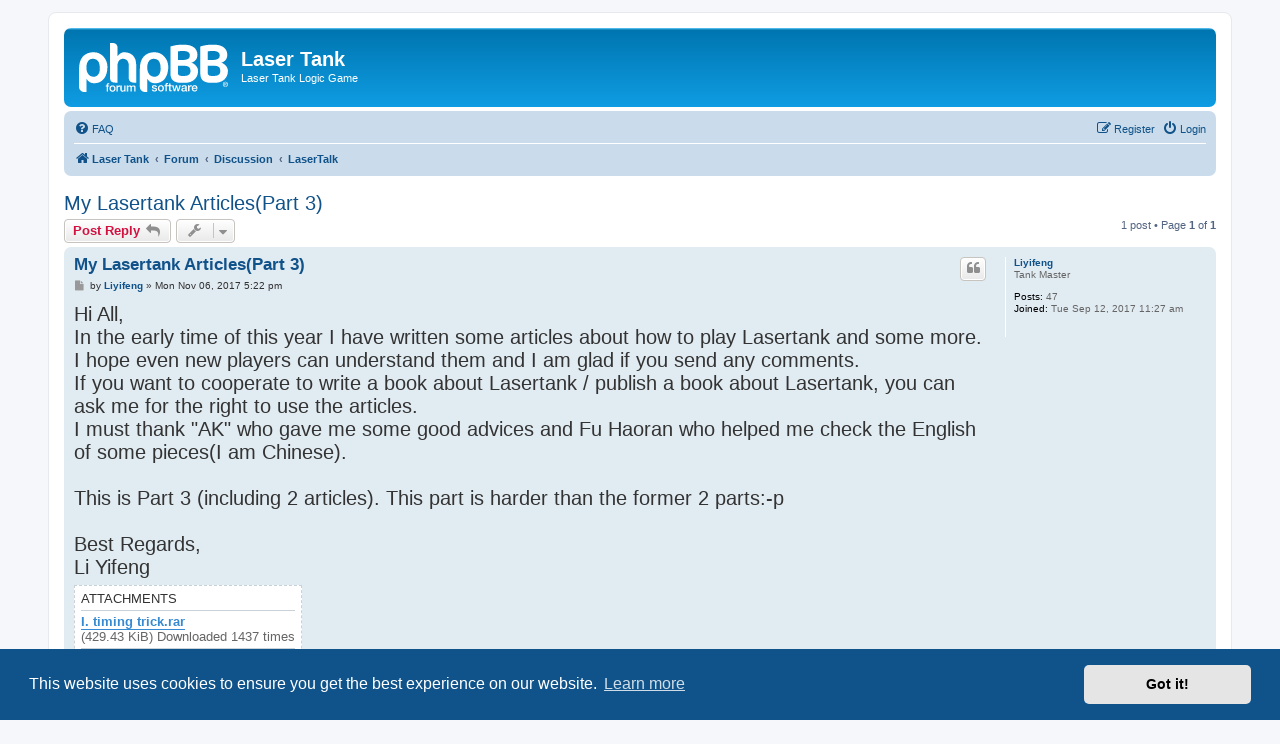

--- FILE ---
content_type: text/html; charset=UTF-8
request_url: https://forum.laser-tank.com/viewtopic.php?f=13&t=39&sid=f56f91ffdcd750e0cadb736f3d7418ad
body_size: 4759
content:
<!DOCTYPE html>
<html dir="ltr" lang="en-gb">
<head>
<meta charset="utf-8" />
<meta http-equiv="X-UA-Compatible" content="IE=edge">
<meta name="viewport" content="width=device-width, initial-scale=1" />

<title>My Lasertank Articles(Part 3) - Laser Tank</title>

	<link rel="alternate" type="application/atom+xml" title="Feed - Laser Tank" href="/feed?sid=520658e7e37c729709d21de6170145ce">			<link rel="alternate" type="application/atom+xml" title="Feed - New Topics" href="/feed/topics?sid=520658e7e37c729709d21de6170145ce">		<link rel="alternate" type="application/atom+xml" title="Feed - Forum - LaserTalk" href="/feed/forum/13?sid=520658e7e37c729709d21de6170145ce">	<link rel="alternate" type="application/atom+xml" title="Feed - Topic - My Lasertank Articles(Part 3)" href="/feed/topic/39?sid=520658e7e37c729709d21de6170145ce">	
	<link rel="canonical" href="https://forum.laser-tank.com/viewtopic.php?t=39">

<!--
	phpBB style name: prosilver
	Based on style:   prosilver (this is the default phpBB3 style)
	Original author:  Tom Beddard ( http://www.subBlue.com/ )
	Modified by:
-->

<link href="./assets/css/font-awesome.min.css?assets_version=21" rel="stylesheet">
<link href="./styles/prosilver/theme/stylesheet.css?assets_version=21" rel="stylesheet">
<link href="./styles/prosilver/theme/en/stylesheet.css?assets_version=21" rel="stylesheet">



	<link href="./assets/cookieconsent/cookieconsent.min.css?assets_version=21" rel="stylesheet">

<!--[if lte IE 9]>
	<link href="./styles/prosilver/theme/tweaks.css?assets_version=21" rel="stylesheet">
<![endif]-->


<link href="./ext/vse/abbc3/styles/all/theme/abbc3.min.css?assets_version=21" rel="stylesheet" media="screen">


<script>
	(function(i,s,o,g,r,a,m){i['GoogleAnalyticsObject']=r;i[r]=i[r]||function(){
	(i[r].q=i[r].q||[]).push(arguments)},i[r].l=1*new Date();a=s.createElement(o),
	m=s.getElementsByTagName(o)[0];a.async=1;a.src=g;m.parentNode.insertBefore(a,m)
	})(window,document,'script','//www.google-analytics.com/analytics.js','ga');

	ga('create', 'UA-25202742-4', 'auto');
	ga('send', 'pageview');
</script>

</head>
<body id="phpbb" class="nojs notouch section-viewtopic ltr ">


<div id="wrap" class="wrap">
	<a id="top" class="top-anchor" accesskey="t"></a>
	<div id="page-header">
		<div class="headerbar" role="banner">
					<div class="inner">

			<div id="site-description" class="site-description">
		<a id="logo" class="logo" href="https://laser-tank.com/" title="Laser Tank">
					<span class="site_logo"></span>
				</a>
				<h1>Laser Tank</h1>
				<p>Laser Tank Logic Game</p>
				<p class="skiplink"><a href="#start_here">Skip to content</a></p>
			</div>

									
			</div>
					</div>
				<div class="navbar" role="navigation">
	<div class="inner">

	<ul id="nav-main" class="nav-main linklist" role="menubar">

		<li id="quick-links" class="quick-links dropdown-container responsive-menu hidden" data-skip-responsive="true">
			<a href="#" class="dropdown-trigger">
				<i class="icon fa-bars fa-fw" aria-hidden="true"></i><span>Quick links</span>
			</a>
			<div class="dropdown">
				<div class="pointer"><div class="pointer-inner"></div></div>
				<ul class="dropdown-contents" role="menu">
					
					
										<li class="separator"></li>

									</ul>
			</div>
		</li>

				<li data-skip-responsive="true">
			<a href="/help/faq?sid=520658e7e37c729709d21de6170145ce" rel="help" title="Frequently Asked Questions" role="menuitem">
				<i class="icon fa-question-circle fa-fw" aria-hidden="true"></i><span>FAQ</span>
			</a>
		</li>
						
			<li class="rightside"  data-skip-responsive="true">
			<a href="./ucp.php?mode=login&amp;redirect=viewtopic.php%3Ff%3D13%26t%3D39&amp;sid=520658e7e37c729709d21de6170145ce" title="Login" accesskey="x" role="menuitem">
				<i class="icon fa-power-off fa-fw" aria-hidden="true"></i><span>Login</span>
			</a>
		</li>
					<li class="rightside" data-skip-responsive="true">
				<a href="./ucp.php?mode=register&amp;sid=520658e7e37c729709d21de6170145ce" role="menuitem">
					<i class="icon fa-pencil-square-o  fa-fw" aria-hidden="true"></i><span>Register</span>
				</a>
			</li>
						</ul>

	<ul id="nav-breadcrumbs" class="nav-breadcrumbs linklist navlinks" role="menubar">
				
		
		<li class="breadcrumbs" itemscope itemtype="https://schema.org/BreadcrumbList">

							<span class="crumb" itemtype="https://schema.org/ListItem" itemprop="itemListElement" itemscope><a itemprop="item" href="https://laser-tank.com/" data-navbar-reference="home"><i class="icon fa-home fa-fw" aria-hidden="true"></i><span itemprop="name">Laser Tank</span></a><meta itemprop="position" content="1" /></span>
			
							<span class="crumb" itemtype="https://schema.org/ListItem" itemprop="itemListElement" itemscope><a itemprop="item" href="./index.php?sid=520658e7e37c729709d21de6170145ce" accesskey="h" data-navbar-reference="index"><span itemprop="name">Forum</span></a><meta itemprop="position" content="2" /></span>

											
								<span class="crumb" itemtype="https://schema.org/ListItem" itemprop="itemListElement" itemscope data-forum-id="12"><a itemprop="item" href="./viewforum.php?f=12&amp;sid=520658e7e37c729709d21de6170145ce"><span itemprop="name">Discussion</span></a><meta itemprop="position" content="3" /></span>
															
								<span class="crumb" itemtype="https://schema.org/ListItem" itemprop="itemListElement" itemscope data-forum-id="13"><a itemprop="item" href="./viewforum.php?f=13&amp;sid=520658e7e37c729709d21de6170145ce"><span itemprop="name">LaserTalk</span></a><meta itemprop="position" content="4" /></span>
							
					</li>

		
			</ul>

	</div>
</div>
	</div>

	
	<a id="start_here" class="anchor"></a>
	<div id="page-body" class="page-body" role="main">
		
		
<h2 class="topic-title"><a href="./viewtopic.php?t=39&amp;sid=520658e7e37c729709d21de6170145ce">My Lasertank Articles(Part 3)</a></h2>
<!-- NOTE: remove the style="display: none" when you want to have the forum description on the topic body -->
<div style="display: none !important;">Discussion about the game of LaserTank and LaserTank related topics<br /></div>


<div class="action-bar bar-top">
	
			<a href="./posting.php?mode=reply&amp;t=39&amp;sid=520658e7e37c729709d21de6170145ce" class="button" title="Post a reply">
							<span>Post Reply</span> <i class="icon fa-reply fa-fw" aria-hidden="true"></i>
					</a>
	
			<div class="dropdown-container dropdown-button-control topic-tools">
		<span title="Topic tools" class="button button-secondary dropdown-trigger dropdown-select">
			<i class="icon fa-wrench fa-fw" aria-hidden="true"></i>
			<span class="caret"><i class="icon fa-sort-down fa-fw" aria-hidden="true"></i></span>
		</span>
		<div class="dropdown">
			<div class="pointer"><div class="pointer-inner"></div></div>
			<ul class="dropdown-contents">
																												<li>
					<a href="./viewtopic.php?t=39&amp;sid=520658e7e37c729709d21de6170145ce&amp;view=print" title="Print view" accesskey="p">
						<i class="icon fa-print fa-fw" aria-hidden="true"></i><span>Print view</span>
					</a>
				</li>
											</ul>
		</div>
	</div>
	
	
			<div class="pagination">
			1 post
							&bull; Page <strong>1</strong> of <strong>1</strong>
					</div>
		</div>




			<div id="p70" class="post has-profile bg2">
		<div class="inner">

		<dl class="postprofile" id="profile70">
			<dt class="has-profile-rank no-avatar">
				<div class="avatar-container">
																			</div>
								<a href="./memberlist.php?mode=viewprofile&amp;u=57&amp;sid=520658e7e37c729709d21de6170145ce" class="username">Liyifeng</a>							</dt>

						<dd class="profile-rank">Tank Master</dd>			
		<dd class="profile-posts"><strong>Posts:</strong> 47</dd>		<dd class="profile-joined"><strong>Joined:</strong> Tue Sep 12, 2017 11:27 am</dd>		
		
						
						
		</dl>

		<div class="postbody">
						<div id="post_content70">

					<h3 class="first">
						<a href="./viewtopic.php?p=70&amp;sid=520658e7e37c729709d21de6170145ce#p70">My Lasertank Articles(Part 3)</a>
		</h3>

													<ul class="post-buttons">
																																									<li>
							<a href="./posting.php?mode=quote&amp;p=70&amp;sid=520658e7e37c729709d21de6170145ce" title="Reply with quote" class="button button-icon-only">
								<i class="icon fa-quote-left fa-fw" aria-hidden="true"></i><span class="sr-only">Quote</span>
							</a>
						</li>
														</ul>
							
						<p class="author">
									<a class="unread" href="./viewtopic.php?p=70&amp;sid=520658e7e37c729709d21de6170145ce#p70" title="Post">
						<i class="icon fa-file fa-fw icon-lightgray icon-md" aria-hidden="true"></i><span class="sr-only">Post</span>
					</a>
								<span class="responsive-hide">by <strong><a href="./memberlist.php?mode=viewprofile&amp;u=57&amp;sid=520658e7e37c729709d21de6170145ce" class="username">Liyifeng</a></strong> &raquo; </span><time datetime="2017-11-06T17:22:42+00:00">Mon Nov 06, 2017 5:22 pm</time>
			</p>
			
			
			
			
			<div class="content"><span style="font-size:150%;line-height:116%">Hi All,<br>
In the early time of this year I have written some articles about how to play Lasertank and some more.<br>
I hope even new players can understand them and I am glad if you send any comments.<br>
If you want to cooperate to write a book about Lasertank / publish a book about Lasertank, you can ask me for the right to use the articles.<br>
I must thank "AK" who gave me some good advices and Fu Haoran who helped me check the English of some pieces(I am Chinese).<br>
<br>
This is Part 3 (including 2 articles). This part is harder than the former 2 parts:-p<br>
<br>
Best Regards,<br>
Li Yifeng</span></div>

			
							<dl class="attachbox">
					<dt>
						Attachments
					</dt>
											<dd>
			
		
		
				<dl class="file">
			<dt><span class="imageset icon_topic_attach"></span> <a class="postlink" href="./download/file.php?id=24&amp;sid=520658e7e37c729709d21de6170145ce">I. timing trick.rar</a></dt>
						<dd>(429.43 KiB) Downloaded 1437 times</dd>
		</dl>
		
			</dd>
											<dd>
			
		
		
				<dl class="file">
			<dt><span class="imageset icon_topic_attach"></span> <a class="postlink" href="./download/file.php?id=23&amp;sid=520658e7e37c729709d21de6170145ce">H. The Inchworm Trick.rar</a></dt>
						<dd>(577.52 KiB) Downloaded 1773 times</dd>
		</dl>
		
			</dd>
									</dl>
			
									
						
										
						</div>

		</div>

				<div class="back2top">
						<a href="#top" class="top" title="Top">
				<i class="icon fa-chevron-circle-up fa-fw icon-gray" aria-hidden="true"></i>
				<span class="sr-only">Top</span>
			</a>
					</div>
		
		</div>
	</div>

	

	<div class="action-bar bar-bottom">
	
			<a href="./posting.php?mode=reply&amp;t=39&amp;sid=520658e7e37c729709d21de6170145ce" class="button" title="Post a reply">
							<span>Post Reply</span> <i class="icon fa-reply fa-fw" aria-hidden="true"></i>
					</a>
		
		<div class="dropdown-container dropdown-button-control topic-tools">
		<span title="Topic tools" class="button button-secondary dropdown-trigger dropdown-select">
			<i class="icon fa-wrench fa-fw" aria-hidden="true"></i>
			<span class="caret"><i class="icon fa-sort-down fa-fw" aria-hidden="true"></i></span>
		</span>
		<div class="dropdown">
			<div class="pointer"><div class="pointer-inner"></div></div>
			<ul class="dropdown-contents">
																												<li>
					<a href="./viewtopic.php?t=39&amp;sid=520658e7e37c729709d21de6170145ce&amp;view=print" title="Print view" accesskey="p">
						<i class="icon fa-print fa-fw" aria-hidden="true"></i><span>Print view</span>
					</a>
				</li>
											</ul>
		</div>
	</div>

	
	
	
			<div class="pagination">
			1 post
							&bull; Page <strong>1</strong> of <strong>1</strong>
					</div>
	</div>


<div class="action-bar actions-jump">
		<p class="jumpbox-return">
		<a href="./viewforum.php?f=13&amp;sid=520658e7e37c729709d21de6170145ce" class="left-box arrow-left" accesskey="r">
			<i class="icon fa-angle-left fa-fw icon-black" aria-hidden="true"></i><span>Return to “LaserTalk”</span>
		</a>
	</p>
	
		<div class="jumpbox dropdown-container dropdown-container-right dropdown-up dropdown-left dropdown-button-control" id="jumpbox">
			<span title="Jump to" class="button button-secondary dropdown-trigger dropdown-select">
				<span>Jump to</span>
				<span class="caret"><i class="icon fa-sort-down fa-fw" aria-hidden="true"></i></span>
			</span>
		<div class="dropdown">
			<div class="pointer"><div class="pointer-inner"></div></div>
			<ul class="dropdown-contents">
																				<li><a href="./viewforum.php?f=2&amp;sid=520658e7e37c729709d21de6170145ce" class="jumpbox-cat-link"> <span> LaserTank Announcements</span></a></li>
																<li><a href="./viewforum.php?f=3&amp;sid=520658e7e37c729709d21de6170145ce" class="jumpbox-sub-link"><span class="spacer"></span> <span>&#8627; &nbsp; Welcome</span></a></li>
																<li><a href="./viewforum.php?f=4&amp;sid=520658e7e37c729709d21de6170145ce" class="jumpbox-sub-link"><span class="spacer"></span> <span>&#8627; &nbsp; New levels added</span></a></li>
																<li><a href="./viewforum.php?f=5&amp;sid=520658e7e37c729709d21de6170145ce" class="jumpbox-sub-link"><span class="spacer"></span> <span>&#8627; &nbsp; Levels modified</span></a></li>
																<li><a href="./viewforum.php?f=21&amp;sid=520658e7e37c729709d21de6170145ce" class="jumpbox-sub-link"><span class="spacer"></span> <span>&#8627; &nbsp; Update to Applications, Tools, etc.</span></a></li>
																<li><a href="./viewforum.php?f=6&amp;sid=520658e7e37c729709d21de6170145ce" class="jumpbox-sub-link"><span class="spacer"></span> <span>&#8627; &nbsp; Updates to the game</span></a></li>
																<li><a href="./viewforum.php?f=7&amp;sid=520658e7e37c729709d21de6170145ce" class="jumpbox-cat-link"> <span> Help and Support</span></a></li>
																<li><a href="./viewforum.php?f=11&amp;sid=520658e7e37c729709d21de6170145ce" class="jumpbox-sub-link"><span class="spacer"></span> <span>&#8627; &nbsp; Forum help</span></a></li>
																<li><a href="./viewforum.php?f=8&amp;sid=520658e7e37c729709d21de6170145ce" class="jumpbox-sub-link"><span class="spacer"></span> <span>&#8627; &nbsp; General help with playing LaserTank</span></a></li>
																<li><a href="./viewforum.php?f=9&amp;sid=520658e7e37c729709d21de6170145ce" class="jumpbox-sub-link"><span class="spacer"></span> <span>&#8627; &nbsp; Help with a particular level</span></a></li>
																<li><a href="./viewforum.php?f=10&amp;sid=520658e7e37c729709d21de6170145ce" class="jumpbox-sub-link"><span class="spacer"></span> <span>&#8627; &nbsp; Help with making new levels</span></a></li>
																<li><a href="./viewforum.php?f=12&amp;sid=520658e7e37c729709d21de6170145ce" class="jumpbox-cat-link"> <span> Discussion</span></a></li>
																<li><a href="./viewforum.php?f=13&amp;sid=520658e7e37c729709d21de6170145ce" class="jumpbox-sub-link"><span class="spacer"></span> <span>&#8627; &nbsp; LaserTalk</span></a></li>
																<li><a href="./viewforum.php?f=14&amp;sid=520658e7e37c729709d21de6170145ce" class="jumpbox-sub-link"><span class="spacer"></span> <span>&#8627; &nbsp; General Discussion</span></a></li>
											</ul>
		</div>
	</div>

	</div>




			</div>


<div id="page-footer" class="page-footer" role="contentinfo">
	<div class="navbar" role="navigation">
	<div class="inner">

	<ul id="nav-footer" class="nav-footer linklist" role="menubar">
		<li class="breadcrumbs">
							<span class="crumb"><a href="https://laser-tank.com/" data-navbar-reference="home"><i class="icon fa-home fa-fw" aria-hidden="true"></i><span>Laser Tank</span></a></span>									<span class="crumb"><a href="./index.php?sid=520658e7e37c729709d21de6170145ce" data-navbar-reference="index"><span>Forum</span></a></span>					</li>
		
				<li class="rightside">All times are <span title="Europe/London">UTC</span></li>
							<li class="rightside">
				<a href="./ucp.php?mode=delete_cookies&amp;sid=520658e7e37c729709d21de6170145ce" data-ajax="true" data-refresh="true" role="menuitem">
					<i class="icon fa-trash fa-fw" aria-hidden="true"></i><span>Delete cookies</span>
				</a>
			</li>
																<li class="rightside" data-last-responsive="true">
				<a href="./memberlist.php?mode=contactadmin&amp;sid=520658e7e37c729709d21de6170145ce" role="menuitem">
					<i class="icon fa-envelope fa-fw" aria-hidden="true"></i><span>Contact us</span>
				</a>
			</li>
			</ul>

	</div>
</div>

	<div class="copyright">
				<p class="footer-row">
			<span class="footer-copyright">Powered by <a href="https://www.phpbb.com/">phpBB</a>&reg; Forum Software &copy; phpBB Limited</span>
		</p>
						<p class="footer-row" role="menu">
			<a class="footer-link" href="./ucp.php?mode=privacy&amp;sid=520658e7e37c729709d21de6170145ce" title="Privacy" role="menuitem">
				<span class="footer-link-text">Privacy</span>
			</a>
			|
			<a class="footer-link" href="./ucp.php?mode=terms&amp;sid=520658e7e37c729709d21de6170145ce" title="Terms" role="menuitem">
				<span class="footer-link-text">Terms</span>
			</a>
		</p>
					</div>

	<div id="darkenwrapper" class="darkenwrapper" data-ajax-error-title="AJAX error" data-ajax-error-text="Something went wrong when processing your request." data-ajax-error-text-abort="User aborted request." data-ajax-error-text-timeout="Your request timed out; please try again." data-ajax-error-text-parsererror="Something went wrong with the request and the server returned an invalid reply.">
		<div id="darken" class="darken">&nbsp;</div>
	</div>

	<div id="phpbb_alert" class="phpbb_alert" data-l-err="Error" data-l-timeout-processing-req="Request timed out.">
		<a href="#" class="alert_close">
			<i class="icon fa-times-circle fa-fw" aria-hidden="true"></i>
		</a>
		<h3 class="alert_title">&nbsp;</h3><p class="alert_text"></p>
	</div>
	<div id="phpbb_confirm" class="phpbb_alert">
		<a href="#" class="alert_close">
			<i class="icon fa-times-circle fa-fw" aria-hidden="true"></i>
		</a>
		<div class="alert_text"></div>
	</div>
</div>

</div>

<div>
	<a id="bottom" class="anchor" accesskey="z"></a>
	</div>

<script src="./assets/javascript/jquery-3.7.1.min.js?assets_version=21"></script>
<script src="./assets/javascript/core.js?assets_version=21"></script>

	<script src="./assets/cookieconsent/cookieconsent.min.js?assets_version=21"></script>
	<script>
		if (typeof window.cookieconsent === "object") {
			window.addEventListener("load", function(){
				window.cookieconsent.initialise({
					"palette": {
						"popup": {
							"background": "#0F538A"
						},
						"button": {
							"background": "#E5E5E5"
						}
					},
					"theme": "classic",
					"content": {
						"message": "This\u0020website\u0020uses\u0020cookies\u0020to\u0020ensure\u0020you\u0020get\u0020the\u0020best\u0020experience\u0020on\u0020our\u0020website.",
						"dismiss": "Got\u0020it\u0021",
						"link": "Learn\u0020more",
						"href": "./ucp.php?mode=privacy&amp;sid=520658e7e37c729709d21de6170145ce"
					}
				});
			});
		}
	</script>


<script src="./styles/prosilver/template/forum_fn.js?assets_version=21"></script>
<script src="./styles/prosilver/template/ajax.js?assets_version=21"></script>
<script src="./ext/vse/abbc3/styles/all/template/js/abbc3.min.js?assets_version=21"></script>



<script defer src="https://static.cloudflareinsights.com/beacon.min.js/vcd15cbe7772f49c399c6a5babf22c1241717689176015" integrity="sha512-ZpsOmlRQV6y907TI0dKBHq9Md29nnaEIPlkf84rnaERnq6zvWvPUqr2ft8M1aS28oN72PdrCzSjY4U6VaAw1EQ==" data-cf-beacon='{"version":"2024.11.0","token":"c8fa72876b5b449fa66158aef7c5b3fc","r":1,"server_timing":{"name":{"cfCacheStatus":true,"cfEdge":true,"cfExtPri":true,"cfL4":true,"cfOrigin":true,"cfSpeedBrain":true},"location_startswith":null}}' crossorigin="anonymous"></script>
</body>
</html>
